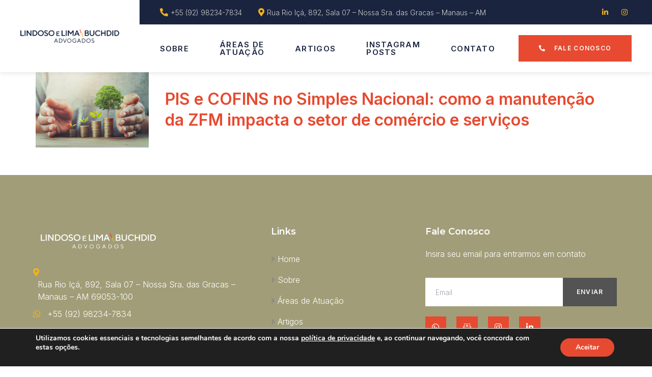

--- FILE ---
content_type: text/css
request_url: https://llb.adv.br/wp-content/uploads/elementor/css/post-7.css?ver=1668628077
body_size: 14221
content:
.elementor-kit-7{--e-global-color-primary:#1A243F;--e-global-color-secondary:#E74A30;--e-global-color-text:#7A7A7A;--e-global-color-accent:#E74A30;--e-global-color-e5c8540:#FFFFFF;--e-global-color-3b27d12:#A0A4B0;--e-global-color-b6d2542:#F0F0F0;--e-global-color-e9a80bf:#F9F9F9;--e-global-typography-primary-font-family:"Playfair Display";--e-global-typography-primary-font-size:54px;--e-global-typography-primary-font-weight:600;--e-global-typography-primary-line-height:1.2em;--e-global-typography-secondary-font-family:"Playfair Display";--e-global-typography-secondary-font-size:32px;--e-global-typography-secondary-font-weight:600;--e-global-typography-secondary-line-height:1.3em;--e-global-typography-text-font-family:"Inter";--e-global-typography-text-font-size:16px;--e-global-typography-text-font-weight:300;--e-global-typography-text-line-height:1.5em;--e-global-typography-accent-font-family:"Inter";--e-global-typography-accent-font-size:20px;--e-global-typography-accent-font-weight:500;--e-global-typography-accent-line-height:1em;--e-global-typography-7f517b0-font-family:"Inter";--e-global-typography-7f517b0-font-size:24px;--e-global-typography-7f517b0-font-weight:600;--e-global-typography-7f517b0-line-height:1.2em;--e-global-typography-4e452f7-font-family:"Montserrat";--e-global-typography-4e452f7-font-size:18px;--e-global-typography-4e452f7-font-weight:600;--e-global-typography-4e452f7-line-height:1.3em;--e-global-typography-997f697-font-family:"Inter";--e-global-typography-997f697-font-size:18px;--e-global-typography-997f697-font-weight:400;--e-global-typography-997f697-line-height:1em;--e-global-typography-1660fa3-font-family:"Playfair Display";--e-global-typography-1660fa3-font-size:16px;--e-global-typography-1660fa3-font-weight:600;--e-global-typography-1660fa3-line-height:1.2em;--e-global-typography-4b416bd-font-family:"Playfair Display";--e-global-typography-4b416bd-font-size:42px;--e-global-typography-4b416bd-font-weight:600;--e-global-typography-4b416bd-line-height:1.2em;--e-global-typography-01acdab-font-family:"Montserrat";--e-global-typography-01acdab-font-size:20px;--e-global-typography-01acdab-font-weight:600;--e-global-typography-01acdab-line-height:1.2em;--e-global-typography-8e0c2ec-font-family:"Inter";--e-global-typography-8e0c2ec-font-size:12px;--e-global-typography-8e0c2ec-font-weight:600;--e-global-typography-8e0c2ec-text-transform:uppercase;--e-global-typography-8e0c2ec-line-height:1em;--e-global-typography-8e0c2ec-letter-spacing:1.3px;--e-global-typography-a892a9f-font-family:"Inter";--e-global-typography-a892a9f-font-size:12px;--e-global-typography-a892a9f-font-weight:600;--e-global-typography-a892a9f-text-transform:uppercase;--e-global-typography-a892a9f-line-height:1em;--e-global-typography-a892a9f-letter-spacing:1.3px;--e-global-typography-a48ae84-font-family:"Inter";--e-global-typography-a48ae84-font-size:14px;--e-global-typography-a48ae84-font-weight:600;--e-global-typography-a48ae84-text-transform:uppercase;--e-global-typography-a48ae84-line-height:1em;--e-global-typography-a48ae84-letter-spacing:1.3px;--e-global-typography-919cf83-font-family:"Inter";--e-global-typography-919cf83-font-size:32px;--e-global-typography-919cf83-font-weight:600;--e-global-typography-919cf83-line-height:1em;--e-global-typography-7f7fd94-font-family:"Inter";--e-global-typography-7f7fd94-font-size:14px;--e-global-typography-7f7fd94-font-weight:300;--e-global-typography-7f7fd94-line-height:1.5em;--e-global-typography-6f01aa7-font-family:"Inter";--e-global-typography-6f01aa7-font-size:16px;--e-global-typography-6f01aa7-font-weight:400;--e-global-typography-6f01aa7-font-style:italic;--e-global-typography-6f01aa7-line-height:1.5em;--e-global-typography-5702cc8-font-family:"Inter";--e-global-typography-5702cc8-font-size:16px;--e-global-typography-5702cc8-font-weight:300;--e-global-typography-5702cc8-font-style:italic;--e-global-typography-5702cc8-line-height:1.5em;--e-global-typography-2260201-font-family:"Inter";--e-global-typography-2260201-font-size:156px;--e-global-typography-2260201-font-weight:600;--e-global-typography-2260201-line-height:1em;--e-global-typography-b31596a-font-family:"Inter";--e-global-typography-b31596a-font-size:16px;--e-global-typography-b31596a-font-weight:500;--e-global-typography-b31596a-line-height:1.3em;--e-global-typography-425e6d7-font-family:"Inter";--e-global-typography-425e6d7-font-size:24px;--e-global-typography-425e6d7-font-weight:600;--e-global-typography-425e6d7-line-height:1em;--e-global-typography-725ea62-font-family:"Playfair Display";--e-global-typography-725ea62-font-size:18px;--e-global-typography-725ea62-font-weight:600;--e-global-typography-725ea62-line-height:1.6em;color:var( --e-global-color-text );font-family:var( --e-global-typography-text-font-family ), Sans-serif;font-size:var( --e-global-typography-text-font-size );font-weight:var( --e-global-typography-text-font-weight );line-height:var( --e-global-typography-text-line-height );}.elementor-kit-7 a{color:var( --e-global-color-accent );}.elementor-kit-7 a:hover{color:var( --e-global-color-primary );}.elementor-kit-7 h1{color:var( --e-global-color-primary );font-family:var( --e-global-typography-primary-font-family ), Sans-serif;font-size:var( --e-global-typography-primary-font-size );font-weight:var( --e-global-typography-primary-font-weight );line-height:var( --e-global-typography-primary-line-height );}.elementor-kit-7 h2{color:var( --e-global-color-primary );font-family:var( --e-global-typography-secondary-font-family ), Sans-serif;font-size:var( --e-global-typography-secondary-font-size );font-weight:var( --e-global-typography-secondary-font-weight );line-height:var( --e-global-typography-secondary-line-height );}.elementor-kit-7 h3{color:var( --e-global-color-primary );font-family:var( --e-global-typography-7f517b0-font-family ), Sans-serif;font-size:var( --e-global-typography-7f517b0-font-size );font-weight:var( --e-global-typography-7f517b0-font-weight );line-height:var( --e-global-typography-7f517b0-line-height );letter-spacing:var( --e-global-typography-7f517b0-letter-spacing );word-spacing:var( --e-global-typography-7f517b0-word-spacing );}.elementor-kit-7 h4{color:var( --e-global-color-primary );font-family:var( --e-global-typography-4e452f7-font-family ), Sans-serif;font-size:var( --e-global-typography-4e452f7-font-size );font-weight:var( --e-global-typography-4e452f7-font-weight );line-height:var( --e-global-typography-4e452f7-line-height );letter-spacing:var( --e-global-typography-4e452f7-letter-spacing );word-spacing:var( --e-global-typography-4e452f7-word-spacing );}.elementor-kit-7 h5{color:var( --e-global-color-accent );font-family:var( --e-global-typography-997f697-font-family ), Sans-serif;font-size:var( --e-global-typography-997f697-font-size );font-weight:var( --e-global-typography-997f697-font-weight );line-height:var( --e-global-typography-997f697-line-height );letter-spacing:var( --e-global-typography-997f697-letter-spacing );word-spacing:var( --e-global-typography-997f697-word-spacing );}.elementor-kit-7 h6{color:var( --e-global-color-primary );font-family:var( --e-global-typography-1660fa3-font-family ), Sans-serif;font-size:var( --e-global-typography-1660fa3-font-size );font-weight:var( --e-global-typography-1660fa3-font-weight );line-height:var( --e-global-typography-1660fa3-line-height );letter-spacing:var( --e-global-typography-1660fa3-letter-spacing );word-spacing:var( --e-global-typography-1660fa3-word-spacing );}.elementor-kit-7 button,.elementor-kit-7 input[type="button"],.elementor-kit-7 input[type="submit"],.elementor-kit-7 .elementor-button{font-family:var( --e-global-typography-a48ae84-font-family ), Sans-serif;font-size:var( --e-global-typography-a48ae84-font-size );font-weight:var( --e-global-typography-a48ae84-font-weight );text-transform:var( --e-global-typography-a48ae84-text-transform );line-height:var( --e-global-typography-a48ae84-line-height );letter-spacing:var( --e-global-typography-a48ae84-letter-spacing );word-spacing:var( --e-global-typography-a48ae84-word-spacing );color:var( --e-global-color-e5c8540 );background-color:var( --e-global-color-accent );border-style:solid;border-width:0px 0px 0px 0px;border-radius:0px 0px 0px 0px;padding:20px 40px 20px 40px;}.elementor-kit-7 button:hover,.elementor-kit-7 button:focus,.elementor-kit-7 input[type="button"]:hover,.elementor-kit-7 input[type="button"]:focus,.elementor-kit-7 input[type="submit"]:hover,.elementor-kit-7 input[type="submit"]:focus,.elementor-kit-7 .elementor-button:hover,.elementor-kit-7 .elementor-button:focus{color:#FFFFFF;background-color:var( --e-global-color-primary );}.elementor-kit-7 label{color:var( --e-global-color-primary );font-family:"Playfair Display", Sans-serif;font-size:16px;font-weight:600;line-height:2.6em;}.elementor-kit-7 input:not([type="button"]):not([type="submit"]),.elementor-kit-7 textarea,.elementor-kit-7 .elementor-field-textual{color:var( --e-global-color-text );border-style:solid;border-width:1px 1px 1px 1px;border-color:var( --e-global-color-b6d2542 );border-radius:0px 0px 0px 0px;}.elementor-section.elementor-section-boxed > .elementor-container{max-width:1140px;}.e-con{--container-max-width:1140px;}.elementor-widget:not(:last-child){margin-bottom:20px;}.elementor-element{--widgets-spacing:20px;}{}h1.entry-title{display:var(--page-title-display);}.site-header{padding-right:0px;padding-left:0px;}@media(max-width:1024px){.elementor-kit-7{--e-global-typography-4b416bd-font-size:36px;--e-global-typography-4b416bd-line-height:1.2em;--e-global-typography-5702cc8-font-size:16px;font-size:var( --e-global-typography-text-font-size );line-height:var( --e-global-typography-text-line-height );}.elementor-kit-7 h1{font-size:var( --e-global-typography-primary-font-size );line-height:var( --e-global-typography-primary-line-height );}.elementor-kit-7 h2{font-size:var( --e-global-typography-secondary-font-size );line-height:var( --e-global-typography-secondary-line-height );}.elementor-kit-7 h3{font-size:var( --e-global-typography-7f517b0-font-size );line-height:var( --e-global-typography-7f517b0-line-height );letter-spacing:var( --e-global-typography-7f517b0-letter-spacing );word-spacing:var( --e-global-typography-7f517b0-word-spacing );}.elementor-kit-7 h4{font-size:var( --e-global-typography-4e452f7-font-size );line-height:var( --e-global-typography-4e452f7-line-height );letter-spacing:var( --e-global-typography-4e452f7-letter-spacing );word-spacing:var( --e-global-typography-4e452f7-word-spacing );}.elementor-kit-7 h5{font-size:var( --e-global-typography-997f697-font-size );line-height:var( --e-global-typography-997f697-line-height );letter-spacing:var( --e-global-typography-997f697-letter-spacing );word-spacing:var( --e-global-typography-997f697-word-spacing );}.elementor-kit-7 h6{font-size:var( --e-global-typography-1660fa3-font-size );line-height:var( --e-global-typography-1660fa3-line-height );letter-spacing:var( --e-global-typography-1660fa3-letter-spacing );word-spacing:var( --e-global-typography-1660fa3-word-spacing );}.elementor-kit-7 button,.elementor-kit-7 input[type="button"],.elementor-kit-7 input[type="submit"],.elementor-kit-7 .elementor-button{font-size:var( --e-global-typography-a48ae84-font-size );line-height:var( --e-global-typography-a48ae84-line-height );letter-spacing:var( --e-global-typography-a48ae84-letter-spacing );word-spacing:var( --e-global-typography-a48ae84-word-spacing );}.elementor-section.elementor-section-boxed > .elementor-container{max-width:1024px;}.e-con{--container-max-width:1024px;}}@media(max-width:767px){.elementor-kit-7{--e-global-typography-primary-font-size:32px;--e-global-typography-secondary-font-size:24px;--e-global-typography-text-font-size:14px;--e-global-typography-accent-font-size:18px;--e-global-typography-7f517b0-font-size:20px;--e-global-typography-4e452f7-font-size:16px;--e-global-typography-997f697-font-size:16px;--e-global-typography-4b416bd-font-size:26px;--e-global-typography-01acdab-font-size:18px;--e-global-typography-a892a9f-font-size:12px;--e-global-typography-a48ae84-font-size:14px;--e-global-typography-919cf83-font-size:28px;--e-global-typography-5702cc8-font-size:16px;--e-global-typography-2260201-font-size:96px;--e-global-typography-425e6d7-font-size:28px;--e-global-typography-725ea62-font-size:16px;font-size:var( --e-global-typography-text-font-size );line-height:var( --e-global-typography-text-line-height );}.elementor-kit-7 h1{font-size:var( --e-global-typography-primary-font-size );line-height:var( --e-global-typography-primary-line-height );}.elementor-kit-7 h2{font-size:var( --e-global-typography-secondary-font-size );line-height:var( --e-global-typography-secondary-line-height );}.elementor-kit-7 h3{font-size:var( --e-global-typography-7f517b0-font-size );line-height:var( --e-global-typography-7f517b0-line-height );letter-spacing:var( --e-global-typography-7f517b0-letter-spacing );word-spacing:var( --e-global-typography-7f517b0-word-spacing );}.elementor-kit-7 h4{font-size:var( --e-global-typography-4e452f7-font-size );line-height:var( --e-global-typography-4e452f7-line-height );letter-spacing:var( --e-global-typography-4e452f7-letter-spacing );word-spacing:var( --e-global-typography-4e452f7-word-spacing );}.elementor-kit-7 h5{font-size:var( --e-global-typography-997f697-font-size );line-height:var( --e-global-typography-997f697-line-height );letter-spacing:var( --e-global-typography-997f697-letter-spacing );word-spacing:var( --e-global-typography-997f697-word-spacing );}.elementor-kit-7 h6{font-size:var( --e-global-typography-1660fa3-font-size );line-height:var( --e-global-typography-1660fa3-line-height );letter-spacing:var( --e-global-typography-1660fa3-letter-spacing );word-spacing:var( --e-global-typography-1660fa3-word-spacing );}.elementor-kit-7 button,.elementor-kit-7 input[type="button"],.elementor-kit-7 input[type="submit"],.elementor-kit-7 .elementor-button{font-size:var( --e-global-typography-a48ae84-font-size );line-height:var( --e-global-typography-a48ae84-line-height );letter-spacing:var( --e-global-typography-a48ae84-letter-spacing );word-spacing:var( --e-global-typography-a48ae84-word-spacing );padding:18px 32px 18px 32px;}.elementor-section.elementor-section-boxed > .elementor-container{max-width:767px;}.e-con{--container-max-width:767px;}}

--- FILE ---
content_type: text/css
request_url: https://llb.adv.br/wp-content/uploads/elementor/css/post-126.css?ver=1673878566
body_size: 27486
content:
.elementor-126 .elementor-element.elementor-element-6afd953 > .elementor-container > .elementor-column > .elementor-widget-wrap{align-content:center;align-items:center;}.elementor-126 .elementor-element.elementor-element-6afd953{box-shadow:0px 0px 10px 0px rgba(0, 0, 0, 0.15);transition:background 0.3s, border 0.3s, border-radius 0.3s, box-shadow 0.3s;padding:0px 0px 0px 0px;}.elementor-126 .elementor-element.elementor-element-6afd953 > .elementor-background-overlay{transition:background 0.3s, border-radius 0.3s, opacity 0.3s;}.elementor-126 .elementor-element.elementor-element-1046e82:not(.elementor-motion-effects-element-type-background) > .elementor-widget-wrap, .elementor-126 .elementor-element.elementor-element-1046e82 > .elementor-widget-wrap > .elementor-motion-effects-container > .elementor-motion-effects-layer{background-color:#FFFFFF;}.elementor-126 .elementor-element.elementor-element-1046e82 > .elementor-element-populated{transition:background 0.3s, border 0.3s, border-radius 0.3s, box-shadow 0.3s;padding:0px 40px 0px 40px;}.elementor-126 .elementor-element.elementor-element-1046e82 > .elementor-element-populated > .elementor-background-overlay{transition:background 0.3s, border-radius 0.3s, opacity 0.3s;}.elementor-126 .elementor-element.elementor-element-afc033a{text-align:center;}.elementor-126 .elementor-element.elementor-element-afc033a img{width:100%;}.elementor-126 .elementor-element.elementor-element-db51b4c > .elementor-element-populated >  .elementor-background-overlay{filter:brightness( 100% ) contrast( 100% ) saturate( 100% ) blur( 0px ) hue-rotate( 0deg );}.elementor-126 .elementor-element.elementor-element-db51b4c:hover > .elementor-element-populated >  .elementor-background-overlay{filter:brightness( 100% ) contrast( 100% ) saturate( 100% ) blur( 0px ) hue-rotate( 0deg );}.elementor-126 .elementor-element.elementor-element-db51b4c > .elementor-element-populated{transition:background 0.3s, border 0.3s, border-radius 0.3s, box-shadow 0.3s;padding:0px 0px 0px 0px;}.elementor-126 .elementor-element.elementor-element-db51b4c > .elementor-element-populated > .elementor-background-overlay{transition:background 0.3s, border-radius 0.3s, opacity 0.3s;}.elementor-126 .elementor-element.elementor-element-bfd9cf9 > .elementor-container > .elementor-column > .elementor-widget-wrap{align-content:center;align-items:center;}.elementor-126 .elementor-element.elementor-element-bfd9cf9:not(.elementor-motion-effects-element-type-background), .elementor-126 .elementor-element.elementor-element-bfd9cf9 > .elementor-motion-effects-container > .elementor-motion-effects-layer{background-color:#1A243F;}.elementor-126 .elementor-element.elementor-element-bfd9cf9{transition:background 0.3s, border 0.3s, border-radius 0.3s, box-shadow 0.3s;padding:10px 0px 10px 40px;}.elementor-126 .elementor-element.elementor-element-bfd9cf9 > .elementor-background-overlay{transition:background 0.3s, border-radius 0.3s, opacity 0.3s;}.elementor-126 .elementor-element.elementor-element-eb7f59b .elementor-icon-list-items:not(.elementor-inline-items) .elementor-icon-list-item:not(:last-child){padding-bottom:calc(32px/2);}.elementor-126 .elementor-element.elementor-element-eb7f59b .elementor-icon-list-items:not(.elementor-inline-items) .elementor-icon-list-item:not(:first-child){margin-top:calc(32px/2);}.elementor-126 .elementor-element.elementor-element-eb7f59b .elementor-icon-list-items.elementor-inline-items .elementor-icon-list-item{margin-right:calc(32px/2);margin-left:calc(32px/2);}.elementor-126 .elementor-element.elementor-element-eb7f59b .elementor-icon-list-items.elementor-inline-items{margin-right:calc(-32px/2);margin-left:calc(-32px/2);}body.rtl .elementor-126 .elementor-element.elementor-element-eb7f59b .elementor-icon-list-items.elementor-inline-items .elementor-icon-list-item:after{left:calc(-32px/2);}body:not(.rtl) .elementor-126 .elementor-element.elementor-element-eb7f59b .elementor-icon-list-items.elementor-inline-items .elementor-icon-list-item:after{right:calc(-32px/2);}.elementor-126 .elementor-element.elementor-element-eb7f59b .elementor-icon-list-icon i{color:#F3B31B;}.elementor-126 .elementor-element.elementor-element-eb7f59b .elementor-icon-list-icon svg{fill:#F3B31B;}.elementor-126 .elementor-element.elementor-element-eb7f59b{--e-icon-list-icon-size:14px;}.elementor-126 .elementor-element.elementor-element-eb7f59b .elementor-icon-list-text{color:#CFCFCF;}.elementor-126 .elementor-element.elementor-element-eb7f59b .elementor-icon-list-item > .elementor-icon-list-text, .elementor-126 .elementor-element.elementor-element-eb7f59b .elementor-icon-list-item > a{font-family:var( --e-global-typography-7f7fd94-font-family ), Sans-serif;font-size:var( --e-global-typography-7f7fd94-font-size );font-weight:var( --e-global-typography-7f7fd94-font-weight );line-height:var( --e-global-typography-7f7fd94-line-height );letter-spacing:var( --e-global-typography-7f7fd94-letter-spacing );word-spacing:var( --e-global-typography-7f7fd94-word-spacing );}.elementor-126 .elementor-element.elementor-element-29bac89.elementor-column > .elementor-widget-wrap{justify-content:flex-end;}.elementor-126 .elementor-element.elementor-element-29bac89 > .elementor-element-populated{padding:0px 0px 0px 0px;}.elementor-126 .elementor-element.elementor-element-45af950{--grid-template-columns:repeat(0, auto);--icon-size:14px;--grid-column-gap:10px;--grid-row-gap:0px;width:auto;max-width:auto;}.elementor-126 .elementor-element.elementor-element-45af950 .elementor-widget-container{text-align:center;}.elementor-126 .elementor-element.elementor-element-45af950 .elementor-social-icon{background-color:rgba(255, 255, 255, 0);}.elementor-126 .elementor-element.elementor-element-45af950 .elementor-social-icon i{color:#F3B31B;}.elementor-126 .elementor-element.elementor-element-45af950 .elementor-social-icon svg{fill:#F3B31B;}.elementor-126 .elementor-element.elementor-element-45af950 .elementor-icon{border-radius:0px 0px 0px 0px;}.elementor-126 .elementor-element.elementor-element-45af950 .elementor-social-icon:hover{background-color:var( --e-global-color-e5c8540 );}.elementor-126 .elementor-element.elementor-element-45af950 .elementor-social-icon:hover i{color:var( --e-global-color-primary );}.elementor-126 .elementor-element.elementor-element-45af950 .elementor-social-icon:hover svg{fill:var( --e-global-color-primary );}.elementor-126 .elementor-element.elementor-element-45af950 > .elementor-widget-container{padding:0px 40px 0px 0px;}.elementor-126 .elementor-element.elementor-element-f191c33 > .elementor-container > .elementor-column > .elementor-widget-wrap{align-content:center;align-items:center;}.elementor-126 .elementor-element.elementor-element-f191c33{padding:0px 0px 0px 40px;}.elementor-126 .elementor-element.elementor-element-0b2e30b .jeg-elementor-kit.jkit-nav-menu .jkit-menu > ul, .elementor-126 .elementor-element.elementor-element-0b2e30b .jeg-elementor-kit.jkit-nav-menu .jkit-menu-wrapper:not(.active) .jkit-menu, .elementor-126 .elementor-element.elementor-element-0b2e30b .jeg-elementor-kit.jkit-nav-menu .jkit-menu-wrapper:not(.active) .jkit-menu > li > a{display:flex;}.elementor-126 .elementor-element.elementor-element-0b2e30b .jeg-elementor-kit.jkit-nav-menu .jkit-menu-wrapper .jkit-menu{justify-content:flex-start;}.elementor-126 .elementor-element.elementor-element-0b2e30b .jeg-elementor-kit.jkit-nav-menu .jkit-menu-wrapper .jkit-menu .menu-item .sub-menu{left:unset;top:100%;right:unset;bottom:unset;}.elementor-126 .elementor-element.elementor-element-0b2e30b .jeg-elementor-kit.jkit-nav-menu .jkit-menu-wrapper .jkit-menu .menu-item .sub-menu .menu-item .sub-menu{left:100%;top:unset;right:unset;bottom:unset;}.elementor-126 .elementor-element.elementor-element-0b2e30b .jeg-elementor-kit.jkit-nav-menu .jkit-menu-wrapper{height:94px;padding:0px 0px 0px 0px;margin:0px 0px 0px 0px;border-radius:0px 0px 0px 0px;}.elementor-126 .elementor-element.elementor-element-0b2e30b .jeg-elementor-kit.jkit-nav-menu .jkit-menu-wrapper .jkit-menu > li > a{font-family:"Inter", Sans-serif;font-size:15px;font-weight:600;text-transform:uppercase;line-height:1em;letter-spacing:1.3px;padding:0px 60px 0px 0px;color:var( --e-global-color-primary );}.elementor-126 .elementor-element.elementor-element-0b2e30b .jeg-elementor-kit.jkit-nav-menu .jkit-menu-wrapper .jkit-menu > li > a svg{fill:var( --e-global-color-primary );}.elementor-126 .elementor-element.elementor-element-0b2e30b .jeg-elementor-kit.jkit-nav-menu .jkit-menu-wrapper .jkit-menu > li:hover > a{color:var( --e-global-color-accent );}.elementor-126 .elementor-element.elementor-element-0b2e30b .jeg-elementor-kit.jkit-nav-menu .jkit-menu-wrapper .jkit-menu > li:hover > a svg{fill:var( --e-global-color-accent );}.elementor-126 .elementor-element.elementor-element-0b2e30b .jeg-elementor-kit.jkit-nav-menu .jkit-menu-wrapper .jkit-menu > li.current-menu-item > a, .elementor-126 .elementor-element.elementor-element-0b2e30b .jeg-elementor-kit.jkit-nav-menu .jkit-menu-wrapper .jkit-menu > li.current-menu-ancestor > a{color:var( --e-global-color-accent );}.elementor-126 .elementor-element.elementor-element-0b2e30b .jeg-elementor-kit.jkit-nav-menu .jkit-menu-wrapper .jkit-menu > li.current-menu-item > a svg, .elementor-126 .elementor-element.elementor-element-0b2e30b .jeg-elementor-kit.jkit-nav-menu .jkit-menu-wrapper .jkit-menu > li.current-menu-ancestor > a svg{fill:var( --e-global-color-accent );}.elementor-126 .elementor-element.elementor-element-0b2e30b .jeg-elementor-kit.jkit-nav-menu .jkit-menu-wrapper .jkit-menu li.menu-item-has-children > a i, .elementor-126 .elementor-element.elementor-element-0b2e30b .jeg-elementor-kit.jkit-nav-menu .jkit-menu-wrapper .jkit-menu li.menu-item-has-children > a svg{margin:3px 0px 0px 10px;border-style:solid;border-width:0px 0px 0px 0px;}.elementor-126 .elementor-element.elementor-element-0b2e30b .jeg-elementor-kit.jkit-nav-menu .jkit-menu-wrapper .jkit-menu .sub-menu li a{font-family:var( --e-global-typography-8e0c2ec-font-family ), Sans-serif;font-size:var( --e-global-typography-8e0c2ec-font-size );font-weight:var( --e-global-typography-8e0c2ec-font-weight );text-transform:var( --e-global-typography-8e0c2ec-text-transform );line-height:var( --e-global-typography-8e0c2ec-line-height );letter-spacing:var( --e-global-typography-8e0c2ec-letter-spacing );word-spacing:var( --e-global-typography-8e0c2ec-word-spacing );}.elementor-126 .elementor-element.elementor-element-0b2e30b .jeg-elementor-kit.jkit-nav-menu .jkit-menu-wrapper .jkit-menu .sub-menu li > a{color:var( --e-global-color-primary );}.elementor-126 .elementor-element.elementor-element-0b2e30b .jeg-elementor-kit.jkit-nav-menu .jkit-menu-wrapper .jkit-menu .sub-menu li > a svg{fill:var( --e-global-color-primary );}.elementor-126 .elementor-element.elementor-element-0b2e30b .jeg-elementor-kit.jkit-nav-menu .jkit-menu-wrapper .jkit-menu .sub-menu li:hover > a{color:var( --e-global-color-accent );}.elementor-126 .elementor-element.elementor-element-0b2e30b .jeg-elementor-kit.jkit-nav-menu .jkit-menu-wrapper .jkit-menu .sub-menu li:hover > a svg{fill:var( --e-global-color-accent );}.elementor-126 .elementor-element.elementor-element-0b2e30b .jeg-elementor-kit.jkit-nav-menu .jkit-menu-wrapper .jkit-menu .sub-menu li.current-menu-item > a{color:var( --e-global-color-accent );}.elementor-126 .elementor-element.elementor-element-0b2e30b .jeg-elementor-kit.jkit-nav-menu .jkit-menu-wrapper .jkit-menu .sub-menu li.current-menu-item > a svg{fill:var( --e-global-color-accent );}.elementor-126 .elementor-element.elementor-element-0b2e30b .jeg-elementor-kit.jkit-nav-menu .jkit-menu-wrapper .jkit-menu li.menu-item-has-children .sub-menu{padding:10px 10px 10px 10px;background-color:#FFFFFF;border-radius:0px 0px 0px 0px;min-width:220px;box-shadow:0px 3px 15px 0px rgba(0, 0, 0, 0.1);}.elementor-126 .elementor-element.elementor-element-0b2e30b .jeg-elementor-kit.jkit-nav-menu .jkit-hamburger-menu{float:right;background-color:#FFFFFF00;border-style:solid;}.elementor-126 .elementor-element.elementor-element-0b2e30b .jeg-elementor-kit.jkit-nav-menu .jkit-menu-wrapper .jkit-nav-identity-panel .jkit-close-menu{background-color:var( --e-global-color-secondary );border-style:solid;}.elementor-126 .elementor-element.elementor-element-0b2e30b .jeg-elementor-kit.jkit-nav-menu .jkit-menu-wrapper .jkit-nav-identity-panel .jkit-close-menu:hover{background-color:var( --e-global-color-primary );}.elementor-126 .elementor-element.elementor-element-0b2e30b .jeg-elementor-kit.jkit-nav-menu .jkit-menu-wrapper .jkit-nav-identity-panel .jkit-nav-site-title .jkit-nav-logo img{object-fit:cover;}.elementor-126 .elementor-element.elementor-element-d88176e.elementor-column > .elementor-widget-wrap{justify-content:flex-end;}.elementor-126 .elementor-element.elementor-element-d88176e > .elementor-element-populated{padding:0px 15px 0px 0px;}.elementor-126 .elementor-element.elementor-element-439b652 .elementor-button .elementor-align-icon-right{margin-left:16px;}.elementor-126 .elementor-element.elementor-element-439b652 .elementor-button .elementor-align-icon-left{margin-right:16px;}.elementor-126 .elementor-element.elementor-element-439b652 .elementor-button{font-family:var( --e-global-typography-a892a9f-font-family ), Sans-serif;font-size:var( --e-global-typography-a892a9f-font-size );font-weight:var( --e-global-typography-a892a9f-font-weight );text-transform:var( --e-global-typography-a892a9f-text-transform );line-height:var( --e-global-typography-a892a9f-line-height );letter-spacing:var( --e-global-typography-a892a9f-letter-spacing );word-spacing:var( --e-global-typography-a892a9f-word-spacing );fill:var( --e-global-color-e5c8540 );color:var( --e-global-color-e5c8540 );background-color:#E74A30;border-radius:0px 0px 0px 0px;}.elementor-126 .elementor-element.elementor-element-439b652 .elementor-button:hover, .elementor-126 .elementor-element.elementor-element-439b652 .elementor-button:focus{color:var( --e-global-color-e5c8540 );background-color:var( --e-global-color-primary );}.elementor-126 .elementor-element.elementor-element-439b652 .elementor-button:hover svg, .elementor-126 .elementor-element.elementor-element-439b652 .elementor-button:focus svg{fill:var( --e-global-color-e5c8540 );}@media(min-width:768px){.elementor-126 .elementor-element.elementor-element-1046e82{width:21.371%;}.elementor-126 .elementor-element.elementor-element-db51b4c{width:78.629%;}.elementor-126 .elementor-element.elementor-element-8a4effd{width:70%;}.elementor-126 .elementor-element.elementor-element-29bac89{width:30%;}.elementor-126 .elementor-element.elementor-element-a1e5fc2{width:70.401%;}.elementor-126 .elementor-element.elementor-element-d88176e{width:29.599%;}}@media(max-width:1024px) and (min-width:768px){.elementor-126 .elementor-element.elementor-element-1046e82{width:30%;}.elementor-126 .elementor-element.elementor-element-db51b4c{width:70%;}.elementor-126 .elementor-element.elementor-element-a1e5fc2{width:100%;}}@media(max-width:1024px){.elementor-126 .elementor-element.elementor-element-6afd953{padding:0px 20px 0px 0px;}.elementor-126 .elementor-element.elementor-element-1046e82 > .elementor-element-populated{padding:30px 0px 30px 0px;}.elementor-126 .elementor-element.elementor-element-afc033a{text-align:center;}.elementor-126 .elementor-element.elementor-element-afc033a img{width:80%;}.elementor-126 .elementor-element.elementor-element-db51b4c > .elementor-element-populated{padding:0px 0px 0px 20px;}.elementor-126 .elementor-element.elementor-element-eb7f59b .elementor-icon-list-item > .elementor-icon-list-text, .elementor-126 .elementor-element.elementor-element-eb7f59b .elementor-icon-list-item > a{font-size:var( --e-global-typography-7f7fd94-font-size );line-height:var( --e-global-typography-7f7fd94-line-height );letter-spacing:var( --e-global-typography-7f7fd94-letter-spacing );word-spacing:var( --e-global-typography-7f7fd94-word-spacing );}.elementor-126 .elementor-element.elementor-element-0b2e30b .jeg-elementor-kit.jkit-nav-menu .jkit-menu-wrapper{padding:20px 20px 0px 20px;margin:0px 0px 0px 0px;}.elementor-126 .elementor-element.elementor-element-0b2e30b .jeg-elementor-kit.jkit-nav-menu .jkit-menu-wrapper .jkit-menu > li > a{padding:15px 20px 15px 10px;color:var( --e-global-color-primary );}.elementor-126 .elementor-element.elementor-element-0b2e30b .jeg-elementor-kit.jkit-nav-menu .jkit-menu-wrapper .jkit-menu > li > a svg{fill:var( --e-global-color-primary );}.elementor-126 .elementor-element.elementor-element-0b2e30b .jeg-elementor-kit.jkit-nav-menu .jkit-menu-wrapper .jkit-menu > li:hover > a{color:var( --e-global-color-secondary );}.elementor-126 .elementor-element.elementor-element-0b2e30b .jeg-elementor-kit.jkit-nav-menu .jkit-menu-wrapper .jkit-menu > li:hover > a svg{fill:var( --e-global-color-secondary );}.elementor-126 .elementor-element.elementor-element-0b2e30b .jeg-elementor-kit.jkit-nav-menu .jkit-menu-wrapper .jkit-menu > li.current-menu-item > a, .elementor-126 .elementor-element.elementor-element-0b2e30b .jeg-elementor-kit.jkit-nav-menu .jkit-menu-wrapper .jkit-menu > li.current-menu-ancestor > a{color:var( --e-global-color-secondary );}.elementor-126 .elementor-element.elementor-element-0b2e30b .jeg-elementor-kit.jkit-nav-menu .jkit-menu-wrapper .jkit-menu > li.current-menu-item > a svg, .elementor-126 .elementor-element.elementor-element-0b2e30b .jeg-elementor-kit.jkit-nav-menu .jkit-menu-wrapper .jkit-menu > li.current-menu-ancestor > a svg{fill:var( --e-global-color-secondary );}.elementor-126 .elementor-element.elementor-element-0b2e30b .jeg-elementor-kit.jkit-nav-menu .jkit-menu-wrapper .jkit-menu li.menu-item-has-children > a i, .elementor-126 .elementor-element.elementor-element-0b2e30b .jeg-elementor-kit.jkit-nav-menu .jkit-menu-wrapper .jkit-menu li.menu-item-has-children > a svg{border-radius:10px 10px 10px 10px;border-width:0px 0px 0px 0px;}.elementor-126 .elementor-element.elementor-element-0b2e30b .jeg-elementor-kit.jkit-nav-menu .jkit-menu-wrapper .jkit-menu .sub-menu li a{font-size:var( --e-global-typography-8e0c2ec-font-size );line-height:var( --e-global-typography-8e0c2ec-line-height );letter-spacing:var( --e-global-typography-8e0c2ec-letter-spacing );word-spacing:var( --e-global-typography-8e0c2ec-word-spacing );}.elementor-126 .elementor-element.elementor-element-0b2e30b .jeg-elementor-kit.jkit-nav-menu .jkit-menu-wrapper .jkit-menu li.menu-item-has-children .sub-menu{padding:10px 10px 10px 5px;border-radius:10px 10px 10px 10px;}.elementor-126 .elementor-element.elementor-element-0b2e30b .jeg-elementor-kit.jkit-nav-menu .jkit-hamburger-menu{width:22px;border-width:0px 0px 0px 0px;border-radius:0px 0px 0px 0px;color:var( --e-global-color-accent );padding:0px 0px 0px 0px;}.elementor-126 .elementor-element.elementor-element-0b2e30b .jeg-elementor-kit.jkit-nav-menu .jkit-hamburger-menu i{font-size:22px;}.elementor-126 .elementor-element.elementor-element-0b2e30b .jeg-elementor-kit.jkit-nav-menu .jkit-hamburger-menu svg{width:22px;fill:var( --e-global-color-accent );}.elementor-126 .elementor-element.elementor-element-0b2e30b .jeg-elementor-kit.jkit-nav-menu .jkit-menu-wrapper .jkit-nav-identity-panel .jkit-close-menu i{font-size:14px;}.elementor-126 .elementor-element.elementor-element-0b2e30b .jeg-elementor-kit.jkit-nav-menu .jkit-menu-wrapper .jkit-nav-identity-panel .jkit-close-menu svg{width:14px;fill:var( --e-global-color-e5c8540 );}.elementor-126 .elementor-element.elementor-element-0b2e30b .jeg-elementor-kit.jkit-nav-menu .jkit-menu-wrapper .jkit-nav-identity-panel .jkit-close-menu{border-width:0px 0px 0px 0px;border-radius:0px 0px 0px 0px;color:var( --e-global-color-e5c8540 );margin:25px 20px 0px 0px;padding:12px 0px 12px 0px;}.elementor-126 .elementor-element.elementor-element-0b2e30b .jeg-elementor-kit.jkit-nav-menu .jkit-menu-wrapper .jkit-nav-identity-panel .jkit-close-menu:hover{color:var( --e-global-color-e5c8540 );}.elementor-126 .elementor-element.elementor-element-0b2e30b .jeg-elementor-kit.jkit-nav-menu .jkit-menu-wrapper .jkit-nav-identity-panel .jkit-close-menu:hover svg{fill:var( --e-global-color-e5c8540 );}.elementor-126 .elementor-element.elementor-element-0b2e30b .jeg-elementor-kit.jkit-nav-menu .jkit-menu-wrapper .jkit-nav-identity-panel .jkit-nav-site-title .jkit-nav-logo img{max-width:260px;width:150px;}.elementor-126 .elementor-element.elementor-element-0b2e30b .jeg-elementor-kit.jkit-nav-menu .jkit-menu-wrapper .jkit-nav-identity-panel .jkit-nav-site-title .jkit-nav-logo{margin:20px 0px 20px 0px;}.elementor-126 .elementor-element.elementor-element-439b652 .elementor-button{font-size:var( --e-global-typography-a892a9f-font-size );line-height:var( --e-global-typography-a892a9f-line-height );letter-spacing:var( --e-global-typography-a892a9f-letter-spacing );word-spacing:var( --e-global-typography-a892a9f-word-spacing );}}@media(max-width:767px){.elementor-126 .elementor-element.elementor-element-1046e82{width:40%;}.elementor-126 .elementor-element.elementor-element-1046e82 > .elementor-element-populated{padding:20px 0px 20px 0px;}.elementor-126 .elementor-element.elementor-element-afc033a img{width:85%;}.elementor-126 .elementor-element.elementor-element-db51b4c{width:60%;}.elementor-126 .elementor-element.elementor-element-eb7f59b .elementor-icon-list-item > .elementor-icon-list-text, .elementor-126 .elementor-element.elementor-element-eb7f59b .elementor-icon-list-item > a{font-size:var( --e-global-typography-7f7fd94-font-size );line-height:var( --e-global-typography-7f7fd94-line-height );letter-spacing:var( --e-global-typography-7f7fd94-letter-spacing );word-spacing:var( --e-global-typography-7f7fd94-word-spacing );}.elementor-126 .elementor-element.elementor-element-0b2e30b .jeg-elementor-kit.jkit-nav-menu .jkit-menu-wrapper{padding:10px 20px 0px 20px;}.elementor-126 .elementor-element.elementor-element-0b2e30b .jeg-elementor-kit.jkit-nav-menu .jkit-menu-wrapper .jkit-menu .sub-menu li a{font-size:var( --e-global-typography-8e0c2ec-font-size );line-height:var( --e-global-typography-8e0c2ec-line-height );letter-spacing:var( --e-global-typography-8e0c2ec-letter-spacing );word-spacing:var( --e-global-typography-8e0c2ec-word-spacing );}.elementor-126 .elementor-element.elementor-element-0b2e30b .jeg-elementor-kit.jkit-nav-menu .jkit-hamburger-menu{color:var( --e-global-color-accent );}.elementor-126 .elementor-element.elementor-element-0b2e30b .jeg-elementor-kit.jkit-nav-menu .jkit-hamburger-menu svg{fill:var( --e-global-color-accent );}.elementor-126 .elementor-element.elementor-element-0b2e30b .jeg-elementor-kit.jkit-nav-menu .jkit-menu-wrapper .jkit-nav-identity-panel .jkit-nav-site-title .jkit-nav-logo img{max-width:240px;}.elementor-126 .elementor-element.elementor-element-439b652 .elementor-button{font-size:var( --e-global-typography-a892a9f-font-size );line-height:var( --e-global-typography-a892a9f-line-height );letter-spacing:var( --e-global-typography-a892a9f-letter-spacing );word-spacing:var( --e-global-typography-a892a9f-word-spacing );}}@media (max-width: 1024px) {.elementor-element.elementor-element-0b2e30b .jeg-elementor-kit.jkit-nav-menu .jkit-hamburger-menu { display: block; } }@media (max-width: 1024px) {.elementor-element.elementor-element-0b2e30b .jeg-elementor-kit.jkit-nav-menu .jkit-menu-wrapper { width: 100%; max-width: 360px; border-radius: 0; background-color: #f7f7f7; width: 100%; position: fixed; top: 0; left: -110%; height: 100%!important; box-shadow: 0 10px 30px 0 rgba(255,165,0,0); overflow-y: auto; overflow-x: hidden; padding-top: 0; padding-left: 0; padding-right: 0; display: flex; flex-direction: column-reverse; justify-content: flex-end; -moz-transition: left .6s cubic-bezier(.6,.1,.68,.53), width .6s; -webkit-transition: left .6s cubic-bezier(.6,.1,.68,.53), width .6s; -o-transition: left .6s cubic-bezier(.6,.1,.68,.53), width .6s; -ms-transition: left .6s cubic-bezier(.6,.1,.68,.53), width .6s; transition: left .6s cubic-bezier(.6,.1,.68,.53), width .6s; } }@media (max-width: 1024px) {.elementor-element.elementor-element-0b2e30b .jeg-elementor-kit.jkit-nav-menu .jkit-menu-wrapper.active { left: 0; } }@media (max-width: 1024px) {.elementor-element.elementor-element-0b2e30b .jeg-elementor-kit.jkit-nav-menu .jkit-menu-wrapper .jkit-menu-container { overflow-y: hidden; } }@media (max-width: 1024px) {.elementor-element.elementor-element-0b2e30b .jeg-elementor-kit.jkit-nav-menu .jkit-menu-wrapper .jkit-nav-identity-panel { padding: 10px 0px 10px 0px; display: block; position: relative; z-index: 5; width: 100%; } }@media (max-width: 1024px) {.elementor-element.elementor-element-0b2e30b .jeg-elementor-kit.jkit-nav-menu .jkit-menu-wrapper .jkit-nav-identity-panel .jkit-nav-site-title { display: inline-block; } }@media (max-width: 1024px) {.elementor-element.elementor-element-0b2e30b .jeg-elementor-kit.jkit-nav-menu .jkit-menu-wrapper .jkit-nav-identity-panel .jkit-close-menu { display: block; } }@media (max-width: 1024px) {.elementor-element.elementor-element-0b2e30b .jeg-elementor-kit.jkit-nav-menu .jkit-menu-wrapper .jkit-menu { display: block; height: 100%; overflow-y: auto; } }@media (max-width: 1024px) {.elementor-element.elementor-element-0b2e30b .jeg-elementor-kit.jkit-nav-menu .jkit-menu-wrapper .jkit-menu li.menu-item-has-children > a i { margin-left: auto; border: 1px solid var(--jkit-border-color); border-radius: 3px; padding: 4px 15px; } }@media (max-width: 1024px) {.elementor-element.elementor-element-0b2e30b .jeg-elementor-kit.jkit-nav-menu .jkit-menu-wrapper .jkit-menu li.menu-item-has-children > a svg { margin-left: auto; border: 1px solid var(--jkit-border-color); border-radius: 3px; } }@media (max-width: 1024px) {.elementor-element.elementor-element-0b2e30b .jeg-elementor-kit.jkit-nav-menu .jkit-menu-wrapper .jkit-menu li.menu-item-has-children .sub-menu { position: inherit; box-shadow: none; background: none; } }@media (max-width: 1024px) {.elementor-element.elementor-element-0b2e30b .jeg-elementor-kit.jkit-nav-menu .jkit-menu-wrapper .jkit-menu li { display: block; width: 100%; position: inherit; } }@media (max-width: 1024px) {.elementor-element.elementor-element-0b2e30b .jeg-elementor-kit.jkit-nav-menu .jkit-menu-wrapper .jkit-menu li .sub-menu { display: none; max-height: 2500px; opacity: 0; visibility: hidden; transition: max-height 5s ease-out; } }@media (max-width: 1024px) {.elementor-element.elementor-element-0b2e30b .jeg-elementor-kit.jkit-nav-menu .jkit-menu-wrapper .jkit-menu li .sub-menu.dropdown-open { display: block; opacity: 1; visibility: visible; } }@media (max-width: 1024px) {.elementor-element.elementor-element-0b2e30b .jeg-elementor-kit.jkit-nav-menu .jkit-menu-wrapper .jkit-menu li a { display: block; } }@media (max-width: 1024px) {.elementor-element.elementor-element-0b2e30b .jeg-elementor-kit.jkit-nav-menu .jkit-menu-wrapper .jkit-menu li a i { float: right; } }@media (max-width: 1024px) {.elementor-element.elementor-element-0b2e30b .jeg-elementor-kit.jkit-nav-menu .jkit-menu-wrapper .jkit-menu li a svg { float: right } }@media (min-width: 1025px) {.elementor-element.elementor-element-0b2e30b .jeg-elementor-kit.jkit-nav-menu .jkit-menu-wrapper .jkit-menu-container { height: 100%; } }@media (max-width: 1024px) {.admin-bar .elementor-element.elementor-element-0b2e30b .jeg-elementor-kit.jkit-nav-menu .jkit-menu-wrapper { top: 32px; } }@media (max-width: 782px) {.admin-bar .elementor-element.elementor-element-0b2e30b .jeg-elementor-kit.jkit-nav-menu .jkit-menu-wrapper { top: 46px; } }

--- FILE ---
content_type: text/css
request_url: https://llb.adv.br/wp-content/uploads/elementor/css/post-144.css?ver=1684942687
body_size: 16846
content:
.elementor-144 .elementor-element.elementor-element-9fcb525 > .elementor-container{max-width:1170px;}.elementor-144 .elementor-element.elementor-element-9fcb525:not(.elementor-motion-effects-element-type-background), .elementor-144 .elementor-element.elementor-element-9fcb525 > .elementor-motion-effects-container > .elementor-motion-effects-layer{background-color:#A19D78;}.elementor-144 .elementor-element.elementor-element-9fcb525 > .elementor-background-overlay{opacity:0.03;transition:background 0.3s, border-radius 0.3s, opacity 0.3s;}.elementor-144 .elementor-element.elementor-element-9fcb525{transition:background 0.3s, border 0.3s, border-radius 0.3s, box-shadow 0.3s;padding:80px 0px 80px 0px;}.elementor-144 .elementor-element.elementor-element-4180eb1 > .elementor-container{max-width:1170px;}.elementor-144 .elementor-element.elementor-element-4180eb1{margin-top:10px;margin-bottom:0px;}.elementor-144 .elementor-element.elementor-element-02e1422{width:40.636%;}.elementor-144 .elementor-element.elementor-element-02e1422 > .elementor-element-populated{padding:0px 40px 10px 0px;}.elementor-144 .elementor-element.elementor-element-ccb0fd1{text-align:left;}.elementor-144 .elementor-element.elementor-element-ccb0fd1 img{width:60%;}.elementor-144 .elementor-element.elementor-element-ccb0fd1 > .elementor-widget-container{margin:0px 0px 0px 0px;padding:0px 0px 0px 0px;}.elementor-144 .elementor-element.elementor-element-6980634 .elementor-icon-list-items:not(.elementor-inline-items) .elementor-icon-list-item:not(:last-child){padding-bottom:calc(10px/2);}.elementor-144 .elementor-element.elementor-element-6980634 .elementor-icon-list-items:not(.elementor-inline-items) .elementor-icon-list-item:not(:first-child){margin-top:calc(10px/2);}.elementor-144 .elementor-element.elementor-element-6980634 .elementor-icon-list-items.elementor-inline-items .elementor-icon-list-item{margin-right:calc(10px/2);margin-left:calc(10px/2);}.elementor-144 .elementor-element.elementor-element-6980634 .elementor-icon-list-items.elementor-inline-items{margin-right:calc(-10px/2);margin-left:calc(-10px/2);}body.rtl .elementor-144 .elementor-element.elementor-element-6980634 .elementor-icon-list-items.elementor-inline-items .elementor-icon-list-item:after{left:calc(-10px/2);}body:not(.rtl) .elementor-144 .elementor-element.elementor-element-6980634 .elementor-icon-list-items.elementor-inline-items .elementor-icon-list-item:after{right:calc(-10px/2);}.elementor-144 .elementor-element.elementor-element-6980634 .elementor-icon-list-icon i{color:#F3B31B;}.elementor-144 .elementor-element.elementor-element-6980634 .elementor-icon-list-icon svg{fill:#F3B31B;}.elementor-144 .elementor-element.elementor-element-6980634{--e-icon-list-icon-size:16px;}.elementor-144 .elementor-element.elementor-element-6980634 .elementor-icon-list-text{color:#FFFFFF;padding-left:9px;}.elementor-144 .elementor-element.elementor-element-6980634 .elementor-icon-list-item > .elementor-icon-list-text, .elementor-144 .elementor-element.elementor-element-6980634 .elementor-icon-list-item > a{font-family:var( --e-global-typography-text-font-family ), Sans-serif;font-size:var( --e-global-typography-text-font-size );font-weight:var( --e-global-typography-text-font-weight );line-height:var( --e-global-typography-text-line-height );}.elementor-144 .elementor-element.elementor-element-c5477ac{width:22.799%;}.elementor-144 .elementor-element.elementor-element-e7935a9 .elementor-heading-title{color:#FFFFFF;font-family:var( --e-global-typography-4e452f7-font-family ), Sans-serif;font-size:var( --e-global-typography-4e452f7-font-size );font-weight:var( --e-global-typography-4e452f7-font-weight );line-height:var( --e-global-typography-4e452f7-line-height );letter-spacing:var( --e-global-typography-4e452f7-letter-spacing );word-spacing:var( --e-global-typography-4e452f7-word-spacing );}.elementor-144 .elementor-element.elementor-element-12fc386 .elementor-icon-list-items:not(.elementor-inline-items) .elementor-icon-list-item:not(:last-child){padding-bottom:calc(17px/2);}.elementor-144 .elementor-element.elementor-element-12fc386 .elementor-icon-list-items:not(.elementor-inline-items) .elementor-icon-list-item:not(:first-child){margin-top:calc(17px/2);}.elementor-144 .elementor-element.elementor-element-12fc386 .elementor-icon-list-items.elementor-inline-items .elementor-icon-list-item{margin-right:calc(17px/2);margin-left:calc(17px/2);}.elementor-144 .elementor-element.elementor-element-12fc386 .elementor-icon-list-items.elementor-inline-items{margin-right:calc(-17px/2);margin-left:calc(-17px/2);}body.rtl .elementor-144 .elementor-element.elementor-element-12fc386 .elementor-icon-list-items.elementor-inline-items .elementor-icon-list-item:after{left:calc(-17px/2);}body:not(.rtl) .elementor-144 .elementor-element.elementor-element-12fc386 .elementor-icon-list-items.elementor-inline-items .elementor-icon-list-item:after{right:calc(-17px/2);}.elementor-144 .elementor-element.elementor-element-12fc386 .elementor-icon-list-icon i{color:#888888;}.elementor-144 .elementor-element.elementor-element-12fc386 .elementor-icon-list-icon svg{fill:#888888;}.elementor-144 .elementor-element.elementor-element-12fc386{--e-icon-list-icon-size:14px;}.elementor-144 .elementor-element.elementor-element-12fc386 .elementor-icon-list-text{color:#FFFFFF;}.elementor-144 .elementor-element.elementor-element-12fc386 .elementor-icon-list-item:hover .elementor-icon-list-text{color:var( --e-global-color-accent );}.elementor-144 .elementor-element.elementor-element-12fc386 .elementor-icon-list-item > .elementor-icon-list-text, .elementor-144 .elementor-element.elementor-element-12fc386 .elementor-icon-list-item > a{font-family:var( --e-global-typography-text-font-family ), Sans-serif;font-size:var( --e-global-typography-text-font-size );font-weight:var( --e-global-typography-text-font-weight );line-height:var( --e-global-typography-text-line-height );}.elementor-144 .elementor-element.elementor-element-12fc386 > .elementor-widget-container{margin:10px 0px 0px 0px;}.elementor-144 .elementor-element.elementor-element-ff91921{width:36.203%;}.elementor-144 .elementor-element.elementor-element-ff91921 > .elementor-element-populated{margin:0px 0px 0px 40px;--e-column-margin-right:0px;--e-column-margin-left:40px;}.elementor-144 .elementor-element.elementor-element-bc6c92a .elementor-heading-title{color:#FFFFFF;font-family:var( --e-global-typography-4e452f7-font-family ), Sans-serif;font-size:var( --e-global-typography-4e452f7-font-size );font-weight:var( --e-global-typography-4e452f7-font-weight );line-height:var( --e-global-typography-4e452f7-line-height );letter-spacing:var( --e-global-typography-4e452f7-letter-spacing );word-spacing:var( --e-global-typography-4e452f7-word-spacing );}.elementor-144 .elementor-element.elementor-element-132d2ea{text-align:left;color:#FFFFFF;font-family:var( --e-global-typography-text-font-family ), Sans-serif;font-size:var( --e-global-typography-text-font-size );font-weight:var( --e-global-typography-text-font-weight );line-height:var( --e-global-typography-text-line-height );}.elementor-144 .elementor-element.elementor-element-132d2ea > .elementor-widget-container{padding:0px 20px 0px 0px;}.elementor-144 .elementor-element.elementor-element-a9ae660 .jeg-elementor-kit.jkit-mailchimp .jkit-input-label{color:#FFFFFF;}.elementor-144 .elementor-element.elementor-element-a9ae660 .jeg-elementor-kit.jkit-mailchimp .jkit-form-control{font-family:var( --e-global-typography-text-font-family ), Sans-serif;font-size:var( --e-global-typography-text-font-size );font-weight:var( --e-global-typography-text-font-weight );line-height:var( --e-global-typography-text-line-height );color:var( --e-global-color-primary );background-color:#FFFFFF;border-radius:0px 0px 0px 0px;padding:16px 20px 16px 20px;border-style:solid;border-width:0px 0px 0px 0px;}.elementor-144 .elementor-element.elementor-element-a9ae660 .jeg-elementor-kit.jkit-mailchimp.style-inline .jkit-input-wrapper:not(.jkit-submit-input-holder){-webkit-box-flex:72%;-ms-flex:0 0 72%;flex:0 0 72%;margin-right:0px;}.elementor-144 .elementor-element.elementor-element-a9ae660 .jeg-elementor-kit.jkit-mailchimp .jkit-form-control::placeholder{font-family:var( --e-global-typography-7f7fd94-font-family ), Sans-serif;font-size:var( --e-global-typography-7f7fd94-font-size );font-weight:var( --e-global-typography-7f7fd94-font-weight );line-height:var( --e-global-typography-7f7fd94-line-height );letter-spacing:var( --e-global-typography-7f7fd94-letter-spacing );word-spacing:var( --e-global-typography-7f7fd94-word-spacing );color:var( --e-global-color-3b27d12 );}.elementor-144 .elementor-element.elementor-element-a9ae660 .jeg-elementor-kit.jkit-mailchimp.style-inline .jkit-submit-input-holder{align-self:center;-webkit-box-flex:28%;-ms-flex:0 0 28%;flex:0 0 28%;}.elementor-144 .elementor-element.elementor-element-a9ae660 .jeg-elementor-kit.jkit-mailchimp .jkit-mailchimp-submit{font-family:var( --e-global-typography-a892a9f-font-family ), Sans-serif;font-size:var( --e-global-typography-a892a9f-font-size );font-weight:var( --e-global-typography-a892a9f-font-weight );text-transform:var( --e-global-typography-a892a9f-text-transform );line-height:var( --e-global-typography-a892a9f-line-height );letter-spacing:var( --e-global-typography-a892a9f-letter-spacing );word-spacing:var( --e-global-typography-a892a9f-word-spacing );border-radius:0px 0px 0px 0px;padding:22px 10px 22px 10px;color:var( --e-global-color-e5c8540 );background-color:#535353;}.elementor-144 .elementor-element.elementor-element-a9ae660 .jeg-elementor-kit.jkit-mailchimp.style-full .jkit-mailchimp-submit{width:28%;}.elementor-144 .elementor-element.elementor-element-a9ae660 .jeg-elementor-kit.jkit-mailchimp .jkit-mailchimp-submit svg{fill:var( --e-global-color-e5c8540 );}.elementor-144 .elementor-element.elementor-element-a9ae660 .jeg-elementor-kit.jkit-mailchimp .jkit-mailchimp-submit:hover{background-color:var( --e-global-color-secondary );}.elementor-144 .elementor-element.elementor-element-a9ae660 > .elementor-widget-container{margin:15px 0px 0px 0px;}.elementor-144 .elementor-element.elementor-element-fc95aa8{--grid-template-columns:repeat(0, auto);--icon-size:16px;--grid-column-gap:20px;--grid-row-gap:0px;}.elementor-144 .elementor-element.elementor-element-fc95aa8 .elementor-widget-container{text-align:left;}.elementor-144 .elementor-element.elementor-element-fc95aa8 .elementor-social-icon{background-color:#E74A30;--icon-padding:0.8em;}.elementor-144 .elementor-element.elementor-element-fc95aa8 .elementor-social-icon i{color:var( --e-global-color-e5c8540 );}.elementor-144 .elementor-element.elementor-element-fc95aa8 .elementor-social-icon svg{fill:var( --e-global-color-e5c8540 );}.elementor-144 .elementor-element.elementor-element-fc95aa8 .elementor-social-icon:hover{background-color:#FFFFFF;}.elementor-144 .elementor-element.elementor-element-fc95aa8 .elementor-social-icon:hover i{color:var( --e-global-color-primary );}.elementor-144 .elementor-element.elementor-element-fc95aa8 .elementor-social-icon:hover svg{fill:var( --e-global-color-primary );}.elementor-144 .elementor-element.elementor-element-e3e6b52{--spacer-size:10px;}.elementor-144 .elementor-element.elementor-element-9cfcd16 > .elementor-container{max-width:1170px;}.elementor-144 .elementor-element.elementor-element-9cfcd16:not(.elementor-motion-effects-element-type-background), .elementor-144 .elementor-element.elementor-element-9cfcd16 > .elementor-motion-effects-container > .elementor-motion-effects-layer{background-color:#F98E24;}.elementor-144 .elementor-element.elementor-element-9cfcd16{transition:background 0.3s, border 0.3s, border-radius 0.3s, box-shadow 0.3s;padding:10px 0px 10px 0px;}.elementor-144 .elementor-element.elementor-element-9cfcd16 > .elementor-background-overlay{transition:background 0.3s, border-radius 0.3s, opacity 0.3s;}.elementor-144 .elementor-element.elementor-element-e9f9793{text-align:left;color:#FFFFFF;font-family:var( --e-global-typography-7f7fd94-font-family ), Sans-serif;font-size:var( --e-global-typography-7f7fd94-font-size );font-weight:var( --e-global-typography-7f7fd94-font-weight );line-height:var( --e-global-typography-7f7fd94-line-height );letter-spacing:var( --e-global-typography-7f7fd94-letter-spacing );word-spacing:var( --e-global-typography-7f7fd94-word-spacing );}.elementor-144 .elementor-element.elementor-element-cd091da{text-align:center;color:#FFFFFF;font-family:var( --e-global-typography-7f7fd94-font-family ), Sans-serif;font-size:var( --e-global-typography-7f7fd94-font-size );font-weight:var( --e-global-typography-7f7fd94-font-weight );line-height:var( --e-global-typography-7f7fd94-line-height );letter-spacing:var( --e-global-typography-7f7fd94-letter-spacing );word-spacing:var( --e-global-typography-7f7fd94-word-spacing );}.elementor-144 .elementor-element.elementor-element-0b0e18c{text-align:right;}.elementor-144 .elementor-element.elementor-element-0b0e18c .elementor-heading-title{color:#FFFFFF;font-family:"Inter", Sans-serif;font-size:15px;font-weight:300;}@media(max-width:1024px){.elementor-144 .elementor-element.elementor-element-a9ae660 .jeg-elementor-kit.jkit-mailchimp .jkit-form-control{font-size:var( --e-global-typography-text-font-size );line-height:var( --e-global-typography-text-line-height );border-width:0px 0px 0px 0px;}.elementor-144 .elementor-element.elementor-element-a9ae660 .jeg-elementor-kit.jkit-mailchimp.style-inline .jkit-input-wrapper:not(.jkit-submit-input-holder){-webkit-box-flex:70%;-ms-flex:0 0 70%;flex:0 0 70%;}.elementor-144 .elementor-element.elementor-element-a9ae660 .jeg-elementor-kit.jkit-mailchimp .jkit-form-control::placeholder{font-size:var( --e-global-typography-7f7fd94-font-size );line-height:var( --e-global-typography-7f7fd94-line-height );letter-spacing:var( --e-global-typography-7f7fd94-letter-spacing );word-spacing:var( --e-global-typography-7f7fd94-word-spacing );}.elementor-144 .elementor-element.elementor-element-a9ae660 .jeg-elementor-kit.jkit-mailchimp .jkit-mailchimp-submit{font-size:var( --e-global-typography-a892a9f-font-size );line-height:var( --e-global-typography-a892a9f-line-height );letter-spacing:var( --e-global-typography-a892a9f-letter-spacing );word-spacing:var( --e-global-typography-a892a9f-word-spacing );}.elementor-144 .elementor-element.elementor-element-a9ae660 .jeg-elementor-kit.jkit-mailchimp.style-full .jkit-mailchimp-submit{width:30%;}.elementor-144 .elementor-element.elementor-element-a9ae660 .jeg-elementor-kit.jkit-mailchimp.style-inline .jkit-submit-input-holder{-webkit-box-flex:30%;-ms-flex:0 0 30%;flex:0 0 30%;}}@media(max-width:767px){.elementor-144 .elementor-element.elementor-element-a9ae660 .jeg-elementor-kit.jkit-mailchimp .jkit-form-control{font-size:var( --e-global-typography-text-font-size );line-height:var( --e-global-typography-text-line-height );}.elementor-144 .elementor-element.elementor-element-a9ae660 .jeg-elementor-kit.jkit-mailchimp.style-inline .jkit-input-wrapper:not(.jkit-submit-input-holder){-webkit-box-flex:100%;-ms-flex:0 0 100%;flex:0 0 100%;}.elementor-144 .elementor-element.elementor-element-a9ae660 .jeg-elementor-kit.jkit-mailchimp .jkit-form-control::placeholder{font-size:var( --e-global-typography-7f7fd94-font-size );line-height:var( --e-global-typography-7f7fd94-line-height );letter-spacing:var( --e-global-typography-7f7fd94-letter-spacing );word-spacing:var( --e-global-typography-7f7fd94-word-spacing );}.elementor-144 .elementor-element.elementor-element-a9ae660 .jeg-elementor-kit.jkit-mailchimp .jkit-mailchimp-submit{font-size:var( --e-global-typography-a892a9f-font-size );line-height:var( --e-global-typography-a892a9f-line-height );letter-spacing:var( --e-global-typography-a892a9f-letter-spacing );word-spacing:var( --e-global-typography-a892a9f-word-spacing );padding:19px 30px 19px 30px;margin:10px 0px 0px 0px;}.elementor-144 .elementor-element.elementor-element-a9ae660 .jeg-elementor-kit.jkit-mailchimp.style-full .jkit-mailchimp-submit{width:100%;}.elementor-144 .elementor-element.elementor-element-a9ae660 .jeg-elementor-kit.jkit-mailchimp.style-inline .jkit-submit-input-holder{-webkit-box-flex:100%;-ms-flex:0 0 100%;flex:0 0 100%;}}@media (max-width: 767px) {.elementor-element.elementor-element-a9ae660 .jeg-elementor-kit.jkit-mailchimp.style-inline .jkit-form-wrapper.extra-fields .jkit-submit-input-holder{ -webkit-box-flex:0; -ms-flex:0 0 100%; flex:0 0 100%; max-width:100%; } }@media (max-width: 767px) {.elementor-element.elementor-element-a9ae660 .jeg-elementor-kit.jkit-mailchimp.jeg-elementor-kit.jkit-mailchimp.style-inline .jkit-form-wrapper.extra-fields .jkit-input-wrapper:nth-last-child(2) { margin-right: 0!important; } }
/* Start custom CSS for heading, class: .elementor-element-0b0e18c */.elementor-144 .elementor-element.elementor-element-0b0e18c a:hover {
    color: #E74A30;
}/* End custom CSS */